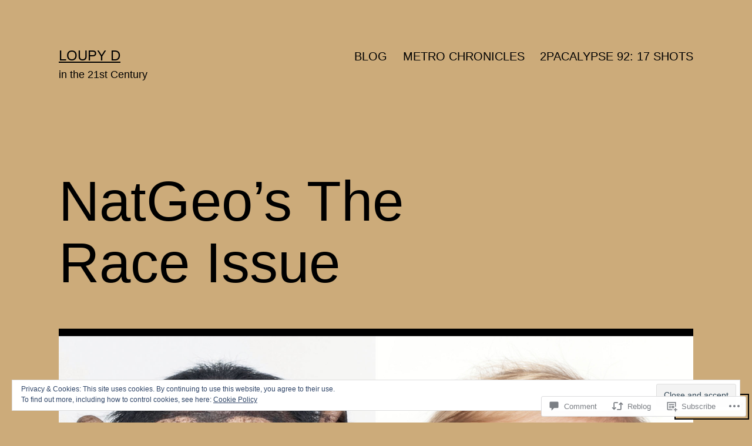

--- FILE ---
content_type: text/javascript; charset=utf-8
request_url: https://www.goodreads.com/review/custom_widget/8726081.Goodreads:%20read?cover_position=&cover_size=small&num_books=5&order=d&shelf=read&sort=date_added&widget_bg_transparent=&widget_id=8726081_read
body_size: 1344
content:
  var widget_code = '  <div class=\"gr_custom_container_8726081_read\">\n    <h2 class=\"gr_custom_header_8726081_read\">\n    <a style=\"text-decoration: none;\" rel=\"nofollow\" href=\"https://www.goodreads.com/review/list/8726081-lawrence?shelf=read&amp;utm_medium=api&amp;utm_source=custom_widget\">Goodreads: read<\/a>\n    <\/h2>\n      <div class=\"gr_custom_each_container_8726081_read\">\n          <div class=\"gr_custom_book_container_8726081_read\">\n            <a title=\"Penguin Says &quot;Please&quot; (Hello Genius)\" rel=\"nofollow\" href=\"https://www.goodreads.com/review/show/3704328547?utm_medium=api&amp;utm_source=custom_widget\"><img alt=\"Penguin Says &quot;Please&quot;\" border=\"0\" src=\"https://i.gr-assets.com/images/S/compressed.photo.goodreads.com/books/1386469148l/19277219._SX50_.jpg\" /><\/a>\n          <\/div>\n          <div class=\"gr_custom_rating_8726081_read\">\n            <span class=\" staticStars notranslate\"><img src=\"https://s.gr-assets.com/images/layout/gr_red_star_inactive.png\" /><img alt=\"\" src=\"https://s.gr-assets.com/images/layout/gr_red_star_inactive.png\" /><img alt=\"\" src=\"https://s.gr-assets.com/images/layout/gr_red_star_inactive.png\" /><img alt=\"\" src=\"https://s.gr-assets.com/images/layout/gr_red_star_inactive.png\" /><img alt=\"\" src=\"https://s.gr-assets.com/images/layout/gr_red_star_inactive.png\" /><\/span>\n          <\/div>\n          <div class=\"gr_custom_title_8726081_read\">\n            <a rel=\"nofollow\" href=\"https://www.goodreads.com/review/show/3704328547?utm_medium=api&amp;utm_source=custom_widget\">Penguin Says &quot;Please&quot;<\/a>\n          <\/div>\n          <div class=\"gr_custom_author_8726081_read\">\n            by <a rel=\"nofollow\" href=\"https://www.goodreads.com/author/show/5063.Michael_Dahl\">Michael Dahl<\/a>\n          <\/div>\n      <\/div>\n      <div class=\"gr_custom_each_container_8726081_read\">\n          <div class=\"gr_custom_book_container_8726081_read\">\n            <a title=\"Unsuccessful Thug: One Comedian\'s Journey from Naptown to Tinseltown\" rel=\"nofollow\" href=\"https://www.goodreads.com/review/show/2372901394?utm_medium=api&amp;utm_source=custom_widget\"><img alt=\"Unsuccessful Thug: One Comedian\'s Journey from Naptown to Tinseltown\" border=\"0\" src=\"https://i.gr-assets.com/images/S/compressed.photo.goodreads.com/books/1521812879l/38098542._SY75_.jpg\" /><\/a>\n          <\/div>\n          <div class=\"gr_custom_rating_8726081_read\">\n            <span class=\" staticStars notranslate\" title=\"liked it\"><img alt=\"liked it\" src=\"https://s.gr-assets.com/images/layout/gr_red_star_active.png\" /><img alt=\"\" src=\"https://s.gr-assets.com/images/layout/gr_red_star_active.png\" /><img alt=\"\" src=\"https://s.gr-assets.com/images/layout/gr_red_star_active.png\" /><img alt=\"\" src=\"https://s.gr-assets.com/images/layout/gr_red_star_inactive.png\" /><img alt=\"\" src=\"https://s.gr-assets.com/images/layout/gr_red_star_inactive.png\" /><\/span>\n          <\/div>\n          <div class=\"gr_custom_title_8726081_read\">\n            <a rel=\"nofollow\" href=\"https://www.goodreads.com/review/show/2372901394?utm_medium=api&amp;utm_source=custom_widget\">Unsuccessful Thug: One Comedian\'s Journey from Naptown to Tinseltown<\/a>\n          <\/div>\n          <div class=\"gr_custom_author_8726081_read\">\n            by <a rel=\"nofollow\" href=\"https://www.goodreads.com/author/show/16820011.Mike_Epps\">Mike Epps<\/a>\n          <\/div>\n      <\/div>\n      <div class=\"gr_custom_each_container_8726081_read\">\n          <div class=\"gr_custom_book_container_8726081_read\">\n            <a title=\"The Art of War\" rel=\"nofollow\" href=\"https://www.goodreads.com/review/show/1975593152?utm_medium=api&amp;utm_source=custom_widget\"><img alt=\"The Art of War\" border=\"0\" src=\"https://i.gr-assets.com/images/S/compressed.photo.goodreads.com/books/1384803288l/18626864._SY75_.jpg\" /><\/a>\n          <\/div>\n          <div class=\"gr_custom_rating_8726081_read\">\n            <span class=\" staticStars notranslate\" title=\"it was amazing\"><img alt=\"it was amazing\" src=\"https://s.gr-assets.com/images/layout/gr_red_star_active.png\" /><img alt=\"\" src=\"https://s.gr-assets.com/images/layout/gr_red_star_active.png\" /><img alt=\"\" src=\"https://s.gr-assets.com/images/layout/gr_red_star_active.png\" /><img alt=\"\" src=\"https://s.gr-assets.com/images/layout/gr_red_star_active.png\" /><img alt=\"\" src=\"https://s.gr-assets.com/images/layout/gr_red_star_active.png\" /><\/span>\n          <\/div>\n          <div class=\"gr_custom_title_8726081_read\">\n            <a rel=\"nofollow\" href=\"https://www.goodreads.com/review/show/1975593152?utm_medium=api&amp;utm_source=custom_widget\">The Art of War<\/a>\n          <\/div>\n          <div class=\"gr_custom_author_8726081_read\">\n            by <a rel=\"nofollow\" href=\"https://www.goodreads.com/author/show/1771.Sun_Tzu\">Sun Tzu<\/a>\n          <\/div>\n      <\/div>\n      <div class=\"gr_custom_each_container_8726081_read\">\n          <div class=\"gr_custom_book_container_8726081_read\">\n            <a title=\"The Road Less Traveled: A New Psychology of Love, Traditional Values, and Spiritual Growth\" rel=\"nofollow\" href=\"https://www.goodreads.com/review/show/1975592787?utm_medium=api&amp;utm_source=custom_widget\"><img alt=\"The Road Less Traveled: A New Psychology of Love, Traditional Values, and Spiritual Growth\" border=\"0\" src=\"https://i.gr-assets.com/images/S/compressed.photo.goodreads.com/books/1388178910l/4454._SY75_.jpg\" /><\/a>\n          <\/div>\n          <div class=\"gr_custom_rating_8726081_read\">\n            <span class=\" staticStars notranslate\" title=\"it was amazing\"><img alt=\"it was amazing\" src=\"https://s.gr-assets.com/images/layout/gr_red_star_active.png\" /><img alt=\"\" src=\"https://s.gr-assets.com/images/layout/gr_red_star_active.png\" /><img alt=\"\" src=\"https://s.gr-assets.com/images/layout/gr_red_star_active.png\" /><img alt=\"\" src=\"https://s.gr-assets.com/images/layout/gr_red_star_active.png\" /><img alt=\"\" src=\"https://s.gr-assets.com/images/layout/gr_red_star_active.png\" /><\/span>\n          <\/div>\n          <div class=\"gr_custom_title_8726081_read\">\n            <a rel=\"nofollow\" href=\"https://www.goodreads.com/review/show/1975592787?utm_medium=api&amp;utm_source=custom_widget\">The Road Less Traveled: A New Psychology of Love, Traditional Values, and Spiritual Growth<\/a>\n          <\/div>\n          <div class=\"gr_custom_author_8726081_read\">\n            by <a rel=\"nofollow\" href=\"https://www.goodreads.com/author/show/3061.M_Scott_Peck\">M. Scott Peck<\/a>\n          <\/div>\n      <\/div>\n      <div class=\"gr_custom_each_container_8726081_read\">\n          <div class=\"gr_custom_book_container_8726081_read\">\n            <a title=\"People of the Lie: The Hope for Healing Human Evil\" rel=\"nofollow\" href=\"https://www.goodreads.com/review/show/1975592751?utm_medium=api&amp;utm_source=custom_widget\"><img alt=\"People of the Lie: The Hope for Healing Human Evil\" border=\"0\" src=\"https://i.gr-assets.com/images/S/compressed.photo.goodreads.com/books/1386924773l/4451._SY75_.jpg\" /><\/a>\n          <\/div>\n          <div class=\"gr_custom_rating_8726081_read\">\n            <span class=\" staticStars notranslate\" title=\"it was amazing\"><img alt=\"it was amazing\" src=\"https://s.gr-assets.com/images/layout/gr_red_star_active.png\" /><img alt=\"\" src=\"https://s.gr-assets.com/images/layout/gr_red_star_active.png\" /><img alt=\"\" src=\"https://s.gr-assets.com/images/layout/gr_red_star_active.png\" /><img alt=\"\" src=\"https://s.gr-assets.com/images/layout/gr_red_star_active.png\" /><img alt=\"\" src=\"https://s.gr-assets.com/images/layout/gr_red_star_active.png\" /><\/span>\n          <\/div>\n          <div class=\"gr_custom_title_8726081_read\">\n            <a rel=\"nofollow\" href=\"https://www.goodreads.com/review/show/1975592751?utm_medium=api&amp;utm_source=custom_widget\">People of the Lie: The Hope for Healing Human Evil<\/a>\n          <\/div>\n          <div class=\"gr_custom_author_8726081_read\">\n            by <a rel=\"nofollow\" href=\"https://www.goodreads.com/author/show/3061.M_Scott_Peck\">M. Scott Peck<\/a>\n          <\/div>\n      <\/div>\n  <br style=\"clear: both\"/>\n  <center>\n    <a rel=\"nofollow\" href=\"https://www.goodreads.com/\"><img alt=\"goodreads.com\" style=\"border:0\" src=\"https://s.gr-assets.com/images/widget/widget_logo.gif\" /><\/a>\n  <\/center>\n  <noscript>\n    Share <a rel=\"nofollow\" href=\"https://www.goodreads.com/\">book reviews<\/a> and ratings with Lawrence, and even join a <a rel=\"nofollow\" href=\"https://www.goodreads.com/group\">book club<\/a> on Goodreads.\n  <\/noscript>\n  <\/div>\n'
  var widget_div = document.getElementById('gr_custom_widget_8726081_read')
  if (widget_div) {
    widget_div.innerHTML = widget_code
  }
  else {
    document.write(widget_code)
  }
